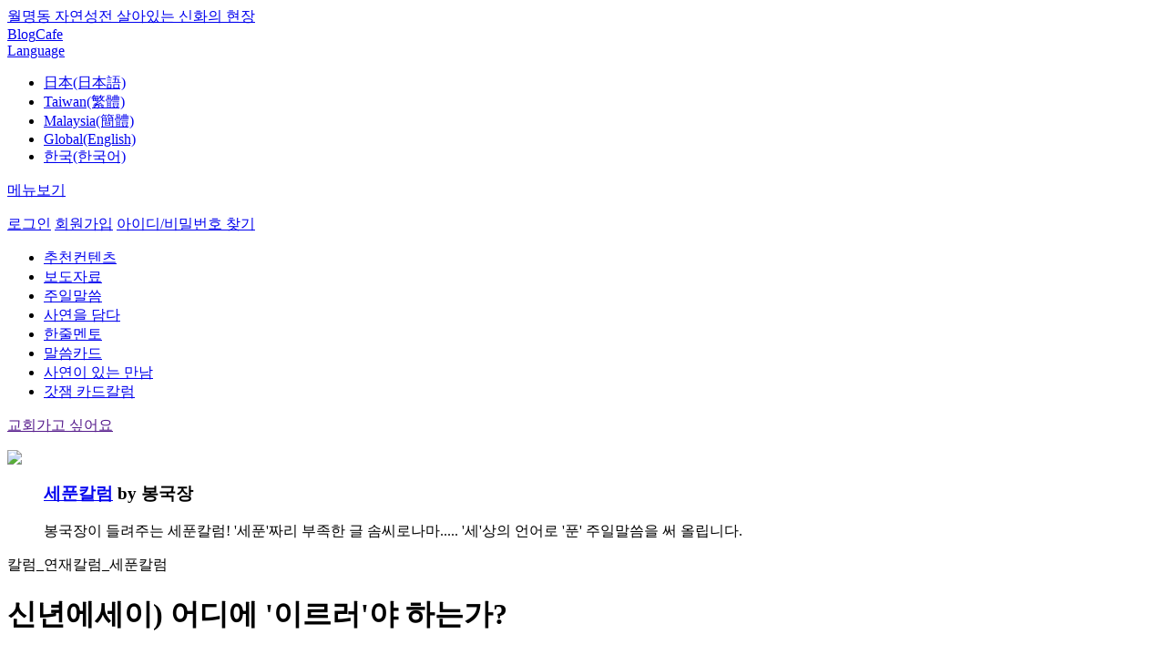

--- FILE ---
content_type: text/html; charset=utf-8
request_url: http://www.god21.net/Square/LearningCenter/threespoons/View/58877
body_size: 17071
content:

<!DOCTYPE html PUBLIC "-//W3C//DTD XHTML 1.0 Transitional//EN" "http://www.w3.org/TR/xhtml1/DTD/xhtml1-transitional.dtd">
<html>
<head>
    <meta name="viewport" content="width=device-width, initial-scale=1" />
    <meta http-equiv="Content-Type" content="text/html; charset=utf-8" />
    <meta http-equiv="X-UA-Compatible" content="IE=Edge" />
    <meta http-equiv="Content-Security-Policy" content="upgrade-insecure-requests" />
    <meta property="fb:app_id" content="193253364044008" />
    <meta name="google-site-verification" content="v_tRoF-nAQX67neYoa4Sd44ZVx-2sPXuKsA84DginGA" />
    <meta name="description" content="jms, 정명석, 만남과 대화, 월명동, 자연성전, 성자 사랑의 집, 기독교복음선교회, 하나님, 한줄멘토, 1분묵상,꽃축제, 돌축제" />
    <meta name="keywords" content="jms, 정명석, 만남과 대화, 월명동, 자연성전, 성자 사랑의 집, 기독교복음선교회, 하나님, 한줄멘토, 1분묵상,꽃축제, 돌축제" />
    <meta id="meta_og_title" property="og:title" content="신년에세이) 어디에 &#39;이르러&#39;야 하는가?  - 만남과대화, 정명석 목사, jms, 월명동, 기독교복음선교회" />
    <meta id="meta_og_type" property="og:type" content="website" />
    <meta id="meta_og_site_name" property="og:site_name" content="신년에세이) 어디에 &#39;이르러&#39;야 하는가?  - 만남과대화, 정명석 목사, jms, 월명동, 기독교복음선교회" />
    <meta id="meta_og_url" property="og:url" content="http://www.god21.net/Square/LearningCenter/threespoons/View/58877" />
        <meta id="meta_og_image" property="og:image" content="//image1.god21.net/idata/d1/2023/3/16/0000086636_31a6b5568bbb9c350c1b296d9086acf0s.jpg" />
        <meta id="meta_og_description" property="og:description" content="\u0026#39;영웅\u0026#39;(2022 감독 윤제균)은 저의 \u0026lsquo;인생 영화 리스트\u0026rsquo;에 새로 추가되었습니다.마지막 장면에서는 화면을 뚫고 나온 안중근 의사(배우 정성화 분)를 직접 그 얼굴을 마주한듯 소름이 돋기까지 했는데 그 \u0026#39;충격\u0026#39;은 꽤 오래도록 기억될 것입니다.거사(擧事)를 앞두고 그는 아예 고향으로 살아서는 돌아가지 않을 것임을 너무나도 분명하게 했습니다. 그에게 있어 \u0026lsquo;하얼빈\u0026rsquo;은 그가 반드시 \u0026lsquo;이르러\u0026rsquo;야 하는 절체절명(絕體絕命)의 배수진(背水陣), \u0026lsquo;땅의 맨 끝\u0026rsquo;이었을 것입니다.\u0026lsquo;이름\u0026rsquo;(到達)에 관련되어 필자가 가장 빨리 떠 올릴 수 있는 성구(聖句)는 \u0026ldquo;땅 끝까지 \u0026lsquo;이르러\u0026rsquo; 내 증인이 되리라\u0026rdquo;는 말씀입니다.이 말씀을 성실하게 지켜 낸 인물 중 하나로서 실제 안중근 의사의 세례명이기도 했던 예수님의 제자 \u0026lsquo;도마\u0026... - 만남과대화, 정명석 목사, jms, 월명동, 기독교복음선교회" />
    <title> 신년에세이) 어디에 &#39;이르러&#39;야 하는가?  - 만남과대화, 정명석 목사, jms, 월명동, 기독교복음선교회</title>
    <link rel="stylesheet" href="/Content/assets/jquery-ui-1.12.1/jquery-ui.min.css" />
    <link rel="stylesheet" href="/Content/assets/css/jquery.mobile-1.4.5.css" />
    <link rel="stylesheet" href="/Content/assets/css/base.css?_=639056317865949689" />
    <link rel="stylesheet" href="/Content/assets/css/common.css?_=639056317865949689" />
    <link rel="stylesheet" href="/Content/assets/css/style.css?_=639056317865949689" />
    <link rel="stylesheet" href="/Content/assets/css/zoom.css?_=639056317865949689" />
    
    <link rel="stylesheet" href="/Content/assets/css/jquery.bxslider.css" />

    <!--[if IE]><script src="http://html5shiv.googlecode.com/svn/trunk/html5.js"></script><![endif]-->
    <script type="text/javascript" src="/Content/assets/js/jquery-1.11.1.js"></script>
    <script type="text/javascript">
        $(document).on("mobileinit", function () {
            $.mobile.ajaxLinksEnabled = false;
            $.mobile.ajaxFormsEnabled = false;
            $.mobile.ajaxEnabled = false;
            $.mobile.keepNative = 'input';
            $.mobile.ignoreContentEnabled = true;
        });
    </script>
    <script type="text/javascript" src="/Content/assets/js/DEVICE.js?_=639056317865949689"></script>
    <script type="text/javascript" src="/Content/assets/js/jquery.mobile-1.4.5.min.js"></script>
    <script type="text/javascript" src="/Content/assets/js/jquery.bpopup.min.js"></script>
    <script type="text/javascript" src="/Content/assets/js/placeholders.js"></script>
    <script type="text/javascript" src="/Content/assets/js/design.js?_=639056317865949689"></script>
    <script type="text/javascript" src="/Content/assets/js/common.js?_=639056317865949689"></script>
    <script type="text/javascript" src="/Content/assets/js/member.js?_=639056317865949689"></script>
    <script type="text/javascript" src="/Content/assets/js/search.js?_=639056317865949689"></script>
    <script type="text/javascript" src="/Content/assets/js/zoom.js?_=639056317865949689"></script>
    <script type="text/javascript" src="/Content/assets/jquery-ui-1.12.1/jquery-ui.min.js"></script>
    
    <script type="text/javascript" src="/Content/assets/jwplayer/jwplayer.js"></script>
    <script>jwplayer.key = "LDASdUftEC4UlJlFYqZ+OrcGw3jWKY0/T9iieA==";</script>
    <script type="text/javascript" src="/Content/assets/js/clipboard.min.js"></script>
    <script type="text/javascript" src="/Content/assets/js/comment.js?_=639056317865949689"></script>
    <script type="text/javascript" src="/Content/assets/js/jssor.slider.min.js"></script>
    <script type="text/javascript" src="/Content/assets/js/jquery.bxslider.min.js"></script>
    <script type="text/javascript" src="/Content/assets/js/sns.js?_=639056317865949689"></script>
    <script type="text/javascript">
        $(function () {
            var sns = new SNS();
            sns.setParam('url', 'http://www.god21.net/Square/LearningCenter/threespoons/View/58877');
            sns.setParam('image', '//image1.god21.net/idata/d1/2023/3/16/0000086636_31a6b5568bbb9c350c1b296d9086acf0s.jpg');
            sns.setParam('title', ' 신년에세이) 어디에 &#39;이르러&#39;야 하는가?  - 만남과대화, 정명석 목사, jms, 월명동, 기독교복음선교회');
            sns.setParam('summary', "\u0026#39;영웅\u0026#39;(2022 감독 윤제균)은 저의 \u0026lsquo;인생 영화 리스트\u0026rsquo;에 새로 추가되었습니다.마지막 장면에서는 화면을 뚫고 나온 안중근 의사(배우 정성화 분)를 직접 그 얼굴을 마주한듯 소름이 돋기까지 했는데 그 \u0026#39;충격\u0026#39;은 꽤 오래도록 기억될 것입니다.거사(擧事)를 앞두고 그는 아예 고향으로 살아서는 돌아가지 않을 것임을 너무나도 분명하게 했습니다. 그에게 있어 \u0026lsquo;하얼빈\u0026rsquo;은 그가 반드시 \u0026lsquo;이르러\u0026rsquo;야 하는 절체절명(絕體絕命)의 배수진(背水陣), \u0026lsquo;땅의 맨 끝\u0026rsquo;이었을 것입니다.\u0026lsquo;이름\u0026rsquo;(到達)에 관련되어 필자가 가장 빨리 떠 올릴 수 있는 성구(聖句)는 \u0026ldquo;땅 끝까지 \u0026lsquo;이르러\u0026rsquo; 내 증인이 되리라\u0026rdquo;는 말씀입니다.이 말씀을 성실하게 지켜 낸 인물 중 하나로서 실제 안중근 의사의 세례명이기도 했던 예수님의 제자 \u0026lsquo;도마\u0026...");
            sns.init();

            //$common.setMeta(" 신년에세이) 어디에 &#39;이르러&#39;야 하는가?  - 만남과대화, 정명석 목사, jms, 월명동, 기독교복음선교회", "//image1.god21.net/idata/d1/2023/3/16/0000086636_31a6b5568bbb9c350c1b296d9086acf0s.jpg", "http://www.god21.net/Square/LearningCenter/threespoons/View/58877", "\u0026#39;영웅\u0026#39;(2022 감독 윤제균)은 저의 \u0026lsquo;인생 영화 리스트\u0026rsquo;에 새로 추가되었습니다.마지막 장면에서는 화면을 뚫고 나온 안중근 의사(배우 정성화 분)를 직접 그 얼굴을 마주한듯 소름이 돋기까지 했는데 그 \u0026#39;충격\u0026#39;은 꽤 오래도록 기억될 것입니다.거사(擧事)를 앞두고 그는 아예 고향으로 살아서는 돌아가지 않을 것임을 너무나도 분명하게 했습니다. 그에게 있어 \u0026lsquo;하얼빈\u0026rsquo;은 그가 반드시 \u0026lsquo;이르러\u0026rsquo;야 하는 절체절명(絕體絕命)의 배수진(背水陣), \u0026lsquo;땅의 맨 끝\u0026rsquo;이었을 것입니다.\u0026lsquo;이름\u0026rsquo;(到達)에 관련되어 필자가 가장 빨리 떠 올릴 수 있는 성구(聖句)는 \u0026ldquo;땅 끝까지 \u0026lsquo;이르러\u0026rsquo; 내 증인이 되리라\u0026rdquo;는 말씀입니다.이 말씀을 성실하게 지켜 낸 인물 중 하나로서 실제 안중근 의사의 세례명이기도 했던 예수님의 제자 \u0026lsquo;도마\u0026...");
        });
    </script>

    <script type="text/javascript">
        var controller = "learningcenter";
        var action = "view";
        var category = "threespoons";
        var UserLanguageCode = "ko";
        var userLanguage = "ko";
        var pcode = "";

        $(function () {
            var menuOffset = $('.header_top_line').outerHeight() + $('.move_header').outerHeight();

            $(window).scroll(function () {
                if ($(window).scrollTop() >= menuOffset) {
                    $('.move_header').addClass('fixed-header');
                    //$('.header_menu_wrap').fadeOut(500);
                    $('.header_menu_wrap').css('margin-top', menuOffset);
                } else {
                    $('.move_header').removeClass('fixed-header');
                    //$('.header_menu_wrap').fadeIn(500);
                    $('.header_menu_wrap').css('margin-top', 0);
                }
            });

            $('#article-content').find('img').each(function () {
                $(this).addClass("img img-responsive img-thumbnail center-block").attr("data-action", "zoom");
            });

            $common.setLanguageMenuSelect("ko");
            
    var options = {
    $FillMode: 1,
    $DragOrientation: 1,                                //[Optional] Orientation to drag slide, 0 no drag, 1 horizental, 2 vertical, 3 either, default value is 1 (Note that the $DragOrientation should be the same as $PlayOrientation when $Cols is greater than 1, or parking position is not 0)
    $BulletNavigatorOptions: {                          //[Optional] Options to specify and enable navigator or not
    $Class: $JssorBulletNavigator$,                 //[Required] Class to create navigator instance
    $ChanceToShow: 2,                               //[Required] 0 Never, 1 Mouse Over, 2 Always
    $ActionMode: 1,                                 //[Optional] 0 None, 1 act by click, 2 act by mouse hover, 3 both, default value is 1
    $Steps: 1,                                      //[Optional] Steps to go for each navigation request, default value is 1
    $Rows: 1,                                       //[Optional] Specify lanes to arrange items, default value is 1
    $SpacingX: 0,                                   //[Optional] Horizontal space between each item in pixel, default value is 0
    $SpacingY: 10,                                  //[Optional] Vertical space between each item in pixel, default value is 0
    $Orientation: 1                                 //[Optional] The orientation of the navigator, 1 horizontal, 2 vertical, default value is 1
    },
    $ArrowNavigatorOptions: {
    $Class: $JssorArrowNavigator$
    }
    };


    var jssor_slider1 = new $JssorSlider$("slider1_container", options);

    function ScaleSlider() {
    var parentWidth = jssor_slider1.$Elmt.parentNode.clientWidth;
    if (parentWidth)
    jssor_slider1.$ScaleWidth(Math.min(parentWidth, 990));
    else
    window.setTimeout(ScaleSlider, 30);
    };

    function ScaleSliderDevices() {
    var bodyWidth = DEVICE.Screen.width();
    if (DEVICE.Screen.osDimVariation()) {
    bodyWidth = DEVICE.Screen.width() + osWidthOffset();
    }
    jssor_slider1.$ScaleWidth(Math.min(bodyWidth, 990));
    };

    ScaleSlider();
    /*
    //remove this you need to resize at device roatation
    if (!navigator.userAgent.match(/(iPhone|iPod|iPad|BlackBerry|IEMobile)/)) {
    $(window).bind('resize', ScaleSlider);
    }
    if (DEVICE.mobile())
    {
    $(window).bind('resize', ScaleSliderDevices);
    }
    */
    $Jssor$.$AddEvent(window, "load", ScaleSlider);
    $Jssor$.$AddEvent(window, "resize", ScaleSlider);
    $Jssor$.$AddEvent(window, "orientationchange", ScaleSlider);

        });


    </script>

    <style type="text/css">
        .fixed-header {
            position: fixed;
            top: 0;
            left: 0;
            right: 0;
            margin: 0 auto;
            width: 100%;
            border-bottom: 1px solid #e5e5e5;
            z-index: 1000000;
        }

        .header_center {
            background-color: #fff;
        }
    </style>
</head>
<body>
    <div class="wrap">
        <div class="header_wrap">
            <div class="header_top_wrap">
                <div class="header_top">
                    <div class="box_in">
                        <div class="fl">
                            <a href="http://wmd.god21.net/" target="_blank" class="no_padding"><i class="star"></i>월명동 자연성전 살아있는 신화의 현장</a>
                        </div>
                        <div class="fr">
                            <a href="http://blog.god21.net/" target="_blank">Blog</a><i class="bar"></i><a href="http://cafe.god21.net/" target="_blank">Cafe</a>
                            <div class="select_box country">
                                <a href="#;"><span class="select_box_text">Language</span></a>
                                <ul class="language_box">
                                    <li values="ja" class="option">
                                        <a href="http://account.god21.net/Language/Set?url=http%3A%2F%2Fwww.god21.net%2FSquare%2FLearningCenter%2Fthreespoons%2FView%2F58877&lang=ja">日本(日本語)</a></livalues="1">
                                    </li>
                                    <li values="zh-cht" class="option"><a href="https://god21.tw" target="_blank">Taiwan(繁體)</a></li>
                                    <li values="zh-chs" class="option"><a href="https://god21.my/#主日" target="_blank">Malaysia(簡體)</a></li>
                                    <li values="en" class="option"><a href="https://goodwordsgoodworld.com" target="_blank">Global(English)</a></li>
                                    <li values="ko" class="option"><a href="http://account.god21.net/Language/Set?url=http%3A%2F%2Fwww.god21.net%2FSquare%2FLearningCenter%2Fthreespoons%2FView%2F58877&lang=ko">한국(한국어)</a></li>
                                </ul>
                            </div>
                        </div>
                    </div>
                </div>
            </div>
            <div class="move_header">
                <div class="header_top_line"></div>
                <div class="header_center">
                    <div class="box_in">
                        <p class="fl"><a href="javascript: void(0);" class="btn_menu">메뉴보기</a></p>

                        <!--메뉴 -->
                        <div class="menu_popup popup" style="display:none">
                            <div class="menu_list">
                                <ul>


                                        <li class="mn01 on"><a href="/AboutJms/Jms/Main/List">정명석 목사</a></li>
                                        <li class="mn02"><a href="/Godworld/Sermon/Main/List">말씀</a></li>
                                            <li class="mn03"><a href="/Godworld/HeavenAndMe/Main/List">영상</a></li>
                                        <li class="mn04"><a href="/Square/Testimonies/Main/List">간증</a></li>
                                        <li class="mn05"><a href="/Square/News/Main/List">뉴스</a></li>
                                            <li class="mn06"><a href="/Square/Literature/Main/List">글동네</a></li>
                                        <li class="mn07"><a href="/Square/LearningCenter/Main/Cover">칼럼</a></li>
                                        <li class="mn08"><a href="/Square/Cartoon/Main/Cover">카툰&amp;포토</a></li>



                                </ul>
                            </div><div class="menu_sub_list">
                                <div class="mn01 on">
                                    <p class="menu_p"><a href="/AboutJms/Jms/Main/List">정명석 목사</a></p>
                                    <ul>
                                        <li><a href="/AboutJms/Jms/Mov/List">정명석 목사</a></li>
                                        <li><a href="/AboutJms/Jms/Book/List">저서</a></li>
                                        <li><a href="/AboutJms/Jms/History/List">나만이 걸어온 길</a></li>
                                        <li><a href="/Godworld/InspirationPoem/Main/List">영감의 시</a></li>
                                    </ul>
                                </div>
                                <div class="mn02">
                                    <p class="menu_p"><a href="/Godworld/Sermon/Main/List">말씀</a></p>
                                    <ul>

                                            <li><a href="/Godworld/Sermon/Summary/List">설교말씀</a></li>
                                        <li><a href="/Godworld/HeavenAndMe/1LineMentor/List">한줄 멘토</a></li>
                                            <li><a href="/Godworld/Sermon/Word/List">말씀카드</a></li>
                                                                            </ul>
                                </div>

                                    <div class="mn03">
                                        <p class="menu_p"><a href="/Godworld/HeavenAndMe/Main/List">영상</a></p>
                                        <ul>
                                            <li><a href="/Godworld/HeavenAndMe/1MinuteQT/List">1분 묵상</a></li>
                                            <li><a href="/Godworld/HeavenAndMe/TreasureOfSpriit/List">영혼의 보화</a></li>
                                        </ul>
                                    </div>

                                <div class="mn04">
                                    <p class="menu_p"><a href="/Square/Testimonies/Main/List">간증</a></p>
                                    <ul>

                                        <li><a href="/Square/Testimonies/Mov/List">사연을 담다</a></li>
                                            <li><a href="/Square/Testimonies/Special/List">특집간증</a></li>
                                                                            </ul>
                                </div>
                                <div class="mn05">
                                    <p class="menu_p"><a href="/Square/News/Main/List">뉴스</a></p>
                                    <ul>
                                        <li><a href="/Square/News/Center/List">보도자료</a></li>
                                        <li><a href="/Square/News/Wmd/List">월명동 소식</a></li>
                                        <li><a href="/Square/News/Country/List">국내외소식</a></li>
                                    </ul>
                                </div>

                                    <div class="mn06">
                                        <p class="menu_p"><a href="/Square/Literature/Main/List">글동네</a></p>
                                    </div>
                                <div class="mn07">
                                    <p class="menu_p"><a href="/Square/LearningCenter/Main/Cover">칼럼</a></p>
                                    <ul>
                                        <li><a href="/Square/LearningCenter/SC/Cover">연재칼럼</a></li>
                                            <li><a href="/Square/LearningCenter/EC/Cover">완결칼럼</a></li>
                                    </ul>
                                </div>
                                <div class="mn08">
                                    <p class="menu_p"><a href="/Square/Cartoon/Main/Cover">카툰&amp;포토</a></p>
                                    <ul>
                                        <li><a href="/Square/Cartoon/WC/Cover">연재카툰</a></li>
                                            <li><a href="/Square/Cartoon/EC/Cover">완결 카툰</a></li>
                                            <li><a href="/Square/Cartoon/SC/List">나도 만화작가</a></li>
                                            <li><a href="/Square/Photo/Mnc/List">포토 갤러리</a></li>
                                        <li><a href="/Square/Wallpaper/All/List">Wallpaper</a></li>
                                    </ul>
                                </div>
                            </div>
                            <!--div class="bd0 pd0">
                                <p><a href="#" class="btn_03 pd0 close_menu_popup">메뉴보기 닫기</a></p>
                            </!div>
                            <!--span class="popup_on"></!--span-->
                        </div>
                        <!--메뉴 end -->

                        <a href="/" class="logo"></a>

                            <!--로그인 전-->
                            <p class="fr before_login">
                                <a href="#" class="btn_login"><span class="notice login">로그인</span></a>
                                <a href="http://account.god21.net/Join" class="btn_join"><span class="notice join">회원가입</span></a>
                                <a href="http://account.god21.net/ProfileG/FindUserPassword" class="btn_find_idpw"><span class="notice find_idpw">아이디/비밀번호 찾기</span></a>
                            </p>
                            <!--로그인 팝업-->
                            <div class="login_popup popup" style="display:none">
                                <form id="FrmLogin" name="FrmLogin" action="http://account.god21.net/Auth/Login" method="post">
                                    <input type="hidden" id="RequestUrl" name="RequestUrl" value="http://www.god21.net/Square/LearningCenter/threespoons/View/58877" />
                                    <input type="hidden" id="MncSKeyIv" name="MncSKeyIv" value="" />
                                    <input type="hidden" id="MncCAuthKey" name="MncCAuthKey" value="" />
                                    <input type="hidden" id="MncCKeyIv" name="MncCKeyIv" value="" />
                                    <input type="hidden" id="GetTicket" name="GetTicket" value="/Square/LearningCenter/threespoons/GetTicket" />
                                    <input class="login_text" type="text" id="userIddumy" name="userIddumy" style="display:none;" value="" />
                                    <input class="login_text" type="text" id="userPwdumy" name="userPwdumy" style="display:none;" value="" />
                                    <div class="fl">
                                        <input type="text" id="userId" name="userId" placeholder="아이디" data-role="none" />
                                        <input type="password" id="userPw" name="userPw" placeholder="비밀번호" data-role="none" />
                                    </div>
                                    <div class="fr">
                                        <a href="#" id="LoginBtn">로그인</a>
                                    </div>
                                    <span class="popup_on"></span>
                                </form>
                            </div>
                    </div>
                </div>
            </div>
            <div class="header_menu_wrap">
                <div class="menu">
                    <div class="box_in">
                        <ul>
                            <li><a href="#" class="on">추천컨텐츠</a></li>
                            <li><a href="/Square/News/Center/List">보도자료</a></li>
                                <li><a href="/Godworld/Sermon/Summary/List">주일말씀</a></li>

                            <li><a href="/Square/Testimonies/Mov/List">사연을 담다</a></li>
                            <li><a href="/Godworld/HeavenAndMe/1LineMentor/List">한줄멘토</a></li>
                            <li><a href="/Godworld/Sermon/Word/List">말씀카드</a></li>
                            <li><a href="/Square/LearningCenter/letter/List">사연이 있는 만남</a></li>
                            <li><a href="/Square/LearningCenter/godgam/List">갓잼 카드칼럼</a></li>


                            <!--li><a href="/Square/Literature/Main/List">글동네</a></li>
                            <li><a href="/Square/Cartoon/Main/Cover">카툰으로 보는 잠언</a></li>
                            <li><a href="/Square/News/Wmd/List">월명동뉴스</a></li-->
                        </ul>
                        <a href="" id="btn_go_church" class="blue">교회가고 싶어요</a>
                    </div>
                </div>
            </div>
        </div>

        
        <div class="con_wrap sub_list">
            



<div class="detail_tit_01 wid">
    <div class="box_in">
        <dl>
            <dt><a href="/Square/LearningCenter/threespoons/List" class="ui-link"><img src="http://cfile.god21.net/images/2014/3/5/0000000871_e8b1cbd05f6e6a358a81dee52493dd06o.png"></a></dt>
            <dd>
                <h3><a href="/Square/LearningCenter/threespoons/List" class="ui-link">세푼칼럼</a> <span class="by_name">by 봉국장</span></h3>
                <p class="con">
                    봉국장이 들려주는 세푼칼럼! &#39;세푼&#39;짜리 부족한 글 솜씨로나마..... &#39;세&#39;상의 언어로 &#39;푼&#39; 주일말씀을 써 올립니다.
                </p>
            </dd>
        </dl>
    </div>
</div>

<div class="line_border"></div>
<p class="m_line_border"></p>
<div class="detail_wrap wid">
    <div class="title">
        <p class="tit01">칼럼_연재칼럼_세푼칼럼</p>
        <div class="tit02 pdt_20">
            <h1 class="fl">신년에세이) 어디에 &#39;이르러&#39;야 하는가? </h1>
            <p class="fr"> <a href="/Square/LearningCenter/threespoons/View/58662" class="btn_before ui-link"></a> <a href="/Square/LearningCenter/threespoons/List" class="btn_list ui-link"></a> <a href="/Square/LearningCenter/threespoons/View/59010" class="btn_after ui-link"></a> </p>
        </div>
    </div>
    <div class="con">
        <div class="detail_con01">
            <div class="fl">
                <p>
                    <p style="line-height: 1.6;"><span style="font-size: 15px;">&#39;영웅&#39;(2022 감독 윤제균)은 저의 &lsquo;인생 영화 리스트&rsquo;에 새로 추가되었습니다.</span></p><p style="line-height: 1.6;"><br></p><p style="line-height: 1.6;"><span style="font-size: 15px;">마지막 장면에서는 화면을 뚫고 나온 안중근 의사(배우 정성화 분)를 직접 그 얼굴을 마주한듯 소름이 돋기까지 했는데 그 &#39;충격&#39;은 꽤 오래도록 기억될 것입니다.</span></p><p style="line-height: 1.6;"><span style="font-size: 15px;">거사(擧事)를 앞두고 그는 아예 고향으로 살아서는 돌아가지 않을 것임을 너무나도 분명하게 했습니다. </span></p><p style="line-height: 1.6;"><span style="font-size: 15px;">그에게 있어 &lsquo;하얼빈&rsquo;은 그가 반드시 &lsquo;<strong>이르러</strong>&rsquo;야 하는 절체절명(絕體絕命)의 배수진(背水陣), &lsquo;땅의 맨 끝&rsquo;이었을 것입니다.</span></p><p style="line-height: 1.6;"><br></p><p style="line-height: 1.6;"><span style="font-size: 15px;">&lsquo;이름&rsquo;(到達)에 관련되어 필자가 가장 빨리 떠 올릴 수 있는 성구(聖句)는 &ldquo;땅 끝까지 &lsquo;<strong>이르러</strong>&rsquo; 내 증인이 되리라&rdquo;는 말씀입니다.</span></p><p style="line-height: 1.6;"><br></p><p style="line-height: 1.6;"><span style="font-size: 15px;">이 말씀을 성실하게 지켜 낸 인물 중 하나로서 실제 안중근 의사의 세례명이기도 했던 예수님의 제자 &lsquo;도마&rsquo;를 꼽을 수 있습니다.</span></p><p style="line-height: 1.6;"><span style="font-size: 15px;">우리 모두에게 그는 의심이 많았던 제자로 인식되고 있는데 실제 자기 스스로도 예수님의 부활을 &lsquo;의심했었다&rsquo;는 자책으로 12제자 중 가장 먼 곳(땅 끝)까지 선교를 떠났던 인물입니다. </span><span style="font-size: 15px;">당시로서는 &lsquo;땅 끝&rsquo;이었던 인도가 바로 그곳입니다.</span></p><p style="line-height: 1.6;"><br></p><p style="line-height: 1.6;"><span style="font-size: 15px;">현재까지 밝혀진 바로 예수님의 제자 중 자신의 무덤위에 교회가 세워진 이는 세명이라고 하는데 </span></p><p style="line-height: 1.6;"><span style="font-size: 15px;">이탈리아 로마의 성베드로 성당(베드로), 스페인 산티아고 대성당(야고보), 그리고 바로 인도 첸나이의 도마 대성당(도마)입니다.</span></p><p style="line-height: 1.6;"><br></p><p style="line-height: 1.6;"><span style="font-size: 15px;">공인이 된 사실은 아니지만 일부 학자들 사이에서 도마가 인도를 넘어 우리나라, 한반도에까지 이르러 선교를 했다는 설까지도 있습니다.</span></p><p style="line-height: 1.6;"><span style="font-size: 15px;">한반도 선교의 사실까지는 확인이 되지 않는다 하더라도 정말 &lsquo;땅 끝&rsquo;까지 이르러 주의 증인이 되고자 했던 도마의 열정이 얼마나 대단했는지는 가히 짐작이 갑니다.</span></p><p style="line-height: 1.6;"><br></p><p style="line-height: 1.6;"><span style="font-size: 15px;">도마 안중근 의사에는 &lsquo;하얼빈&rsquo;이,</span></p><p style="line-height: 1.6;"><span style="font-size: 15px;">사도 도마에게 있어서는 &lsquo;인도&rsquo;가</span></p><p style="line-height: 1.6;"><span style="font-size: 15px;">&nbsp;하늘의 명에 따라 반드시 &lsquo;<strong>이르러</strong>&rsquo;야 했던 &lsquo;땅 끝&rsquo; 이었습니다.</span></p><p style="line-height: 1.6;"><br></p><p style="line-height: 1.6;"><span style="font-size: 15px;">만약 지금도 하나님께서 땅 끝까지 이르러 증인이 되라 하신다면 우리의 &lsquo;땅 끝&rsquo;은 어디가 되어야 할까요?</span></p><p style="line-height: 1.6;"><br></p><p style="line-height: 1.6;"><span style="font-size: 15px;">둥근 지구촌, 글로벌 시대가 된 이 때 물리적 &#39;땅 끝&#39;이란 존재 하지 않습니다.</span></p><p style="line-height: 1.6;"><span style="font-size: 15px;">굳이 &lsquo;땅 끝&rsquo;을 규정하자면 &lsquo;인터넷&rsquo;이 그것에 가장 가까울 것이라는 사견입니다.</span></p><p style="line-height: 1.6;"><span style="font-size: 15px;">필자가 인터넷 선교에 오랜 기간 관심을 두고 있는 이유입니다.</span></p><p style="line-height: 1.6;"><br></p><p style="line-height: 1.6;"><span style="font-size: 15px;">&lsquo;호카&rsquo; 곶 (Cape Roca)</span></p><p style="line-height: 1.6;"><span style="font-size: 15px;">유라시아 대륙의 &lsquo;땅 끝&rsquo;으로 일전에 소개해 드렸던 이 곳 기념탑에 새겨져 있다는 글귀.</span></p><p style="line-height: 1.6;"><br></p><p style="line-height: 1.6;"><span style="font-size: 15px;">&ldquo;여기, 땅이 끝나고 바다가 시작된다.&rdquo;</span></p><p style="line-height: 1.6;"><br></p><p style="line-height: 1.6;"><span style="font-size: 15px;">&lsquo;땅 끝&rsquo;은 &lsquo;바다의 시작&rsquo;, &lsquo;새로운 세상, 새로운 차원&rsquo;으로의 출발점이 됨을 웅변하는 글입니다.</span></p><p style="line-height: 1.6;"><span style="font-size: 15px;">바로 우리가 &lsquo;<strong>이르러</strong>&rsquo;야 할 그 곳.</span><span style="font-size: 15px;">(&lsquo;인터넷&rsquo;을 곧잘 &lsquo;바다&rsquo;에 비유하는 것도 꽤 의미 있어 보입니다) </span></p><p style="line-height: 1.6;"><span style="font-size: 15px;">그곳은 기존의 &#39;끝&#39;임과 동시에 새로운 &#39;시작&#39;이 되는 곳입니다.</span></p><p style="line-height: 1.6;"><br></p><p style="line-height: 1.6;"><span style="font-size: 15px;">2023년, &lsquo;<strong>이르며 선교</strong>&rsquo;해야 하는 이 해는&hellip;</span></p><p style="line-height: 1.6;"><span style="font-size: 15px;">비로소 &lsquo;땅 끝&rsquo;까지 &lsquo;<strong>이르러</strong>&rsquo; 새롭고 장엄한 &lsquo;대 항해시대&rsquo;의 서막을 열어야 하는 위대한 때임이 분명합니다.</span></p><p><br></p><p><br></p><p><br></p><p><br></p>
                </p>
            </div>
            <div class="fr">
                <dl>
                    <dt>조회수</dt>
                    <dd>4,666</dd>
                </dl>
                <dl>
                    <dt>좋아요</dt>
                    <dd>9</dd>
                </dl>
                <dl>
                    <dt>댓글</dt>
                    <dd>2</dd>
                </dl>
                <dl>
                    <dt>날짜</dt>
                    <dd>2023-01-16</dd>
                </dl>
            </div>
        </div>

        <div class="detail_con03">
    <input type="hidden" id="isLike" value="false" />
    <a href="#" id="btn_good" cgoodurl="/Square/LearningCenter/threespoons/Good/58877" class="btn_good"></a>
    <a href="#" id="btn_share" class="btn_share"></a>
    <a href="#" id="btn_link" class="btn_link"><span style="display:none">링크가 복사되었습니다.</span></a>
    <p class="share" style="display:none">
        <a href="#" id="facebook" class="face"></a>
        <a href="#" id="twitter" class="twt"></a>
        <a href="#" id="google" class="google"></a>
        <a href="#" id="pinterest" class="pinterest"></a>
        <a href="#" id="blog" class="blog"></a>
    </p>
</div>
    </div>
    <div class="detail_btn">
        <a href="/Square/LearningCenter/threespoons/Translate/58877" class="btn_01 ui-link">번역</a> <a href="/Square/LearningCenter/threespoons/Edit/58877" class="btn_01 ui-link">수정</a> <a href="/Square/LearningCenter/threespoons/Delete/58877" class="btn_01 ui-link">삭제</a>     </div>

    

<form id="commentForm" name="commentForm" method="post" action="" clisturl="/Comment/List" cwriteurl="/Comment/Write" cediturl="/Comment/Edit" creplyurl="/Comment/Reply" cgetcommenturl="/Comment/GetComment" ctransurl="/Comment/Translate" ctrviewurl="/Comment/TranslationView" cdeleteurl="/Comment/Delete" cvoteurl="/Comment/Vote" creporturl="/Comment/Report" docIdx="58877">
    <input type="text" id="BoardId" name="BoardId" />
    <input type="text" id="Action" name="Action" />
    <input type="text" id="DocIdx" name="DocIdx" />
    <input type="text" id="ParentIdx" name="ParentIdx" />
    <input type="text" id="Idx" name="Idx" />
    <input type="text" id="LanguageCode" name="LanguageCode" />
    <input type="text" id="Body" name="Body" />
</form>

<div id="commentTemplate" style="display:none;">
    <li style="{Style}" class="cItem cItemReply"  tag="{Idx}" langCode="{LanguageCode}" >
        <a href="#">
            <img src="{MemberImage}" class="fl" />
            <p class="fl">
                <span class="user_name">{WriterName}</span>
                {Body}
                <span class="date">{Date}</span>
            </p>
        </a>
        <p class="icon fr">{CommentBtn}<span class="reply btn_reply">{CommentCount}</span><span class="heart #{VoteBtn}">{GoodCount}</span></p>
    </li>
</div>

<div id="commentWriteTemplate" style="display:none;">
    <div class="insert_reply">
        <i class="icon_reply"></i> <i class="icon_reply_bar"></i> <textarea rows="3" id="commentWriteFormBody" targetName='StrCount' placeholder="주제와 무관한 댓글, 다른 사람의 권리를 침해하거나 명예를 훼손한 댓글, 악플은 삭제 될 수 있습니다."></textarea>
        <input id="commentIdx" value="" type="hidden">
        <input id="languageCodeSelects" value="" type="hidden">
        <p class="fr a_tr"> (<span id="StrCount">0</span>/250) <a href="javascript: void(0);" id="btn_comment" class="btn_01 narrow">등록</a> <a href="javascript: void(0);" id="btn_comment_cancel" class="btn_02 fr narrow">취소</a></p>
    </div>
</div>

<div class="detail_reply">
    <div id="commentWriteForm"></div>

    <ul class="list" id="CommentList">
        
    </ul>

    <div class="btn a_tc" id="moreBtnWrapper">
        
    </div>
</div>


</div>

<div class="line_border"></div>
<div class="m_line_border"></div>

<div class="wid colm detail_bot">
    <div class="box_in no_margin">
        <h4 class="a_tc">세푼칼럼 시리즈<a href="/Square/LearningCenter/threespoons/List" class="btn_list_02 fr ui-link"></a></h4>
        <ul class="bxslider2" id="slide_wrap">

                <li>
                    <div class="mb">
                        <div class="mb_fl">
                            <p class="img"><a href="/Square/LearningCenter/threespoons/View/65323" class="ui-link"><img src="//image1.god21.net/idata/d1/2025/12/30/0000093378_1d2a48c55f6f10010887cc7d849469a1s.jpg"></a></p>
                        </div>
                        <div class="mb_fr">
                            <p class="tit"><a href="/Square/LearningCenter/threespoons/View/65323" class="ui-link">뛰는 2026년, 어떻게 뛸 것인가?</a></p>
                            <p class="con">
                                <a href="#;" class="ui-link">1960년 늦가을, 미국의 소설가 펄 벅(Pearl Buck, 1892~1973)은 ...</a>
                            </p>
                            <p class="icon"><span class="main_view">601</span><span class="reply">1</span><span class="heart">1</span></p>
                        </div>
                    </div>
                </li>
                <li>
                    <div class="mb">
                        <div class="mb_fl">
                            <p class="img"><a href="/Square/LearningCenter/threespoons/View/65210" class="ui-link"><img src="//image1.god21.net/idata/d1/2025/8/16/0000093126_c236337b043acf93c7df397fdb9082b3s.jpg"></a></p>
                        </div>
                        <div class="mb_fr">
                            <p class="tit"><a href="/Square/LearningCenter/threespoons/View/65210" class="ui-link">벗어나기, 거듭나기, 설명 잘 하기</a></p>
                            <p class="con">
                                <a href="#;" class="ui-link">선교회는 요즘 &amp;lsquo;인터넷 선교&amp;rsquo;에 매진하고 있습니다....</a>
                            </p>
                            <p class="icon"><span class="main_view">2,132</span><span class="reply">0</span><span class="heart">2</span></p>
                        </div>
                    </div>
                </li>
                <li>
                    <div class="mb">
                        <div class="mb_fl">
                            <p class="img"><a href="/Square/LearningCenter/threespoons/View/65143" class="ui-link"><img src="//image1.god21.net/idata/d1/2025/6/16/0000092913_16c0d78ef6a76b5c247113a4c9514059s.jpg"></a></p>
                        </div>
                        <div class="mb_fr">
                            <p class="tit"><a href="/Square/LearningCenter/threespoons/View/65143" class="ui-link">’침묵 속에 절망‘하는 나를 위해.</a></p>
                            <p class="con">
                                <a href="#;" class="ui-link">&amp;ldquo;대다수 사람은 &amp;lsquo;조용한 절망&amp;rsquo; 속에서 살아간...</a>
                            </p>
                            <p class="icon"><span class="main_view">2,083</span><span class="reply">0</span><span class="heart">1</span></p>
                        </div>
                    </div>
                </li>
                <li>
                    <div class="mb">
                        <div class="mb_fl">
                            <p class="img"><a href="/Square/LearningCenter/threespoons/View/65138" class="ui-link"><img src="//image1.god21.net/idata/d1/2025/6/11/0000092900_1b742ae215adf18b75449c6e272fd92ds.jpg"></a></p>
                        </div>
                        <div class="mb_fr">
                            <p class="tit"><a href="/Square/LearningCenter/threespoons/View/65138" class="ui-link">A.I 시대, 인간의 경쟁력</a></p>
                            <p class="con">
                                <a href="#;" class="ui-link">인공지능, AI의 급속한 발전은 실로 무서울 지경입니다.이에 따...</a>
                            </p>
                            <p class="icon"><span class="main_view">2,067</span><span class="reply">0</span><span class="heart">1</span></p>
                        </div>
                    </div>
                </li>
                <li>
                    <div class="mb">
                        <div class="mb_fl">
                            <p class="img"><a href="/Square/LearningCenter/threespoons/View/65133" class="ui-link"><img src="//image1.god21.net/idata/d1/2025/6/3/0000092885_d5e705ceeeb7f7ece5dc5ee9bb5e148ds.jpg"></a></p>
                        </div>
                        <div class="mb_fr">
                            <p class="tit"><a href="/Square/LearningCenter/threespoons/View/65133" class="ui-link">알파, 더 비기닝</a></p>
                            <p class="con">
                                <a href="#;" class="ui-link">세월이 가는 줄 모르고 하나님을 사랑하는 이가 있다면, 인생이 ...</a>
                            </p>
                            <p class="icon"><span class="main_view">1,958</span><span class="reply">0</span><span class="heart">1</span></p>
                        </div>
                    </div>
                </li>
                <li>
                    <div class="mb">
                        <div class="mb_fl">
                            <p class="img"><a href="/Square/LearningCenter/threespoons/View/65056" class="ui-link"><img src="//image1.god21.net/idata/d1/2025/4/18/0000092563_6c8dba7d0df1c4a79dd07646be9a26c8s.jpg"></a></p>
                        </div>
                        <div class="mb_fr">
                            <p class="tit"><a href="/Square/LearningCenter/threespoons/View/65056" class="ui-link">월명동 브랜딩(Branding)</a></p>
                            <p class="con">
                                <a href="#;" class="ui-link">&amp;lsquo;월명동&amp;rsquo;을 제대로 소개하는 것은 금년도 선교회의 ...</a>
                            </p>
                            <p class="icon"><span class="main_view">2,248</span><span class="reply">0</span><span class="heart">2</span></p>
                        </div>
                    </div>
                </li>
                <li>
                    <div class="mb">
                        <div class="mb_fl">
                            <p class="img"><a href="/Square/LearningCenter/threespoons/View/65044" class="ui-link"><img src="//image1.god21.net/idata/d1/2025/4/7/0000092511_c2f32522a84d5e6357e6abac087f1b0bs.jpg"></a></p>
                        </div>
                        <div class="mb_fr">
                            <p class="tit"><a href="/Square/LearningCenter/threespoons/View/65044" class="ui-link">칠로역정(七路歷程)</a></p>
                            <p class="con">
                                <a href="#;" class="ui-link">로드무비(Road Movie) 는 말 그대로 주인공이 길을 따라 이동하...</a>
                            </p>
                            <p class="icon"><span class="main_view">2,241</span><span class="reply">0</span><span class="heart">1</span></p>
                        </div>
                    </div>
                </li>
                <li>
                    <div class="mb">
                        <div class="mb_fl">
                            <p class="img"><a href="/Square/LearningCenter/threespoons/View/64899" class="ui-link"><img src="//image1.god21.net/idata/d1/2025/2/9/0000092228_da974f5eba1948690c83e9c3b43ffd87s.jpg"></a></p>
                        </div>
                        <div class="mb_fr">
                            <p class="tit"><a href="/Square/LearningCenter/threespoons/View/64899" class="ui-link">어떻게 볼 것인가 2: 권위의 붕괴와 새로운...</a></p>
                            <p class="con">
                                <a href="#;" class="ui-link">민주주의, 헌정질서....분명 똑 같은 한국어, 동일한 단어인데 ...</a>
                            </p>
                            <p class="icon"><span class="main_view">2,315</span><span class="reply">0</span><span class="heart">2</span></p>
                        </div>
                    </div>
                </li>
                <li>
                    <div class="mb">
                        <div class="mb_fl">
                            <p class="img"><a href="/Square/LearningCenter/threespoons/View/64871" class="ui-link"><img src="//image1.god21.net/idata/d1/2025/1/28/0000092159_b0dd033cbe58aa5ea27747271bfd84e3s.jpg"></a></p>
                        </div>
                        <div class="mb_fr">
                            <p class="tit"><a href="/Square/LearningCenter/threespoons/View/64871" class="ui-link">어떻게 볼 것인가?</a></p>
                            <p class="con">
                                <a href="#;" class="ui-link">최근 세계정세는 어느 때 보다 큰 폭으로 급변하고 있으며 국내 ...</a>
                            </p>
                            <p class="icon"><span class="main_view">2,327</span><span class="reply">1</span><span class="heart">5</span></p>
                        </div>
                    </div>
                </li>
                <li>
                    <div class="mb">
                        <div class="mb_fl">
                            <p class="img"><a href="/Square/LearningCenter/threespoons/View/61311" class="ui-link"><img src="//image1.god21.net/idata/d1/2024/10/26/0000091547_536a76f94cf7535158f66cfbd4b113b6s.jpg"></a></p>
                        </div>
                        <div class="mb_fr">
                            <p class="tit"><a href="/Square/LearningCenter/threespoons/View/61311" class="ui-link">기대하지 않는다</a></p>
                            <p class="con">
                                <a href="#;" class="ui-link">묘비명은 한 사람의 인생 전체를 축약한 느낌이어서 대하는 느낌...</a>
                            </p>
                            <p class="icon"><span class="main_view">2,929</span><span class="reply">3</span><span class="heart">11</span></p>
                        </div>
                    </div>
                </li>
        </ul>
    </div>
</div>

<div class="line_border"></div>
<div class="m_line_border"></div>

<div class="colm wid detail_bot">
    <div class="box_in">
        <h4 class="a_tc">다른 칼럼의 최신글</h4>
        <ul>
                <li>
                    <div class="mb">
                        <div class="mb_fl">
                            <p class="img"><a href="/Square/LearningCenter/godgam/View/72780" class="ui-link"><img src="//image1.god21.net/idata/d1/2026/1/7/0000093463_e6385d39ec9394f2f3a354d9d2b88eecs.jpg"></a></p>
                        </div>
                        <div class="mb_fr">
                            <p class="section">
                                <a href="/Square/LearningCenter/godgam/List" class="ui-link">갓잼 칼럼</a>                            </p>
                            <p class="tit"><a href="/Square/LearningCenter/godgam/View/72780" class="ui-link">JMS가 사라지길 바라는 &#39;쓸데없는&#39; 기대</a></p>
                            <p class="con">
                                <a href="#;" class="ui-link">
                                    이런 생각이 갑자기 떠올라 괜히 혼자 열받았다. - 기독교복음선...
                                </a>
                            </p>
                            <p class="icon"><span class="main_view">513</span><span class="reply">3</span><span class="heart">7</span></p>
                        </div>
                    </div>
                </li>
                <li>
                    <div class="mb">
                        <div class="mb_fl">
                            <p class="img"><a href="/Square/LearningCenter/story/View/65268" class="ui-link"><img src="//image1.god21.net/idata/d1/2025/11/3/0000093285_049671e28a386427e432b3370a22aae4s.jpg"></a></p>
                        </div>
                        <div class="mb_fr">
                            <p class="section">
                                <a href="/Square/LearningCenter/story/List" class="ui-link">핌 스토리(FIM Story)</a>                            </p>
                            <p class="tit"><a href="/Square/LearningCenter/story/View/65268" class="ui-link">오늘은 내 새끼들 뭘 먹여야 하나?</a></p>
                            <p class="con">
                                <a href="#;" class="ui-link">
                                    벌써 해가 뉘엿뉘엿 서산머리 위를 넘어가고 있었습니다.&ldquo;...
                                </a>
                            </p>
                            <p class="icon"><span class="main_view">887</span><span class="reply">1</span><span class="heart">3</span></p>
                        </div>
                    </div>
                </li>
                <li>
                    <div class="mb">
                        <div class="mb_fl">
                            <p class="img"><a href="/Square/LearningCenter/story/View/65267" class="ui-link"><img src="//image1.god21.net/idata/d1/2025/11/3/0000093284_d46e1fcf4c07ce4a69ee07e4134bcef1s.jpg"></a></p>
                        </div>
                        <div class="mb_fr">
                            <p class="section">
                                <a href="/Square/LearningCenter/story/List" class="ui-link">핌 스토리(FIM Story)</a>                            </p>
                            <p class="tit"><a href="/Square/LearningCenter/story/View/65267" class="ui-link">여든 살이 되어서야...</a></p>
                            <p class="con">
                                <a href="#;" class="ui-link">
                                    &ldquo;그저 팔 들고 있는 일, 그마저 너무나 힘들었습니다.&rdq...
                                </a>
                            </p>
                            <p class="icon"><span class="main_view">917</span><span class="reply">0</span><span class="heart">3</span></p>
                        </div>
                    </div>
                </li>
                <li>
                    <div class="mb">
                        <div class="mb_fl">
                            <p class="img"><a href="/Square/LearningCenter/letter/View/65208" class="ui-link"><img src="//image1.god21.net/idata/d1/2025/8/15/0000093117_3953630da28e5181cffca1278517e3cfs.jpg"></a></p>
                        </div>
                        <div class="mb_fr">
                            <p class="section">
                                <a href="/Square/LearningCenter/letter/List" class="ui-link">사연이 있는 만남</a>                            </p>
                            <p class="tit"><a href="/Square/LearningCenter/letter/View/65208" class="ui-link">나는 신이다</a></p>
                            <p class="con">
                                <a href="#;" class="ui-link">
                                    요한복음 10장 35절『성경은 폐하지 못하나니 하나님의 말씀을 ...
                                </a>
                            </p>
                            <p class="icon"><span class="main_view">2,618</span><span class="reply">0</span><span class="heart">1</span></p>
                        </div>
                    </div>
                </li>
                <li>
                    <div class="mb">
                        <div class="mb_fl">
                            <p class="img"><a href="/Square/LearningCenter/godgam/View/65196" class="ui-link"><img src="//image1.god21.net/idata/d1/2025/8/11/0000093098_f740c8d9c193f16d8a07d3a8a751d13fs.jpg"></a></p>
                        </div>
                        <div class="mb_fr">
                            <p class="section">
                                <a href="/Square/LearningCenter/godgam/List" class="ui-link">갓잼 칼럼</a>                            </p>
                            <p class="tit"><a href="/Square/LearningCenter/godgam/View/65196" class="ui-link">판결이 진실일까? ? 인간이 만든 ‘재판 제...</a></p>
                            <p class="con">
                                <a href="#;" class="ui-link">
                                    ※ 이 글은 &lsquo;선생님의 재판&rsquo; 그 자체만 가지고 문제...
                                </a>
                            </p>
                            <p class="icon"><span class="main_view">2,427</span><span class="reply">0</span><span class="heart">2</span></p>
                        </div>
                    </div>
                </li>
                <li>
                    <div class="mb">
                        <div class="mb_fl">
                            <p class="img"><a href="/Square/LearningCenter/godgam/View/65181" class="ui-link"><img src="//image1.god21.net/idata/d1/2025/7/23/0000093040_2342d8a616837cd6d79017fe68172b28s.jpg"></a></p>
                        </div>
                        <div class="mb_fr">
                            <p class="section">
                                <a href="/Square/LearningCenter/godgam/List" class="ui-link">갓잼 칼럼</a>                            </p>
                            <p class="tit"><a href="/Square/LearningCenter/godgam/View/65181" class="ui-link">바울처럼 우리도</a></p>
                            <p class="con">
                                <a href="#;" class="ui-link">
                                    사도행전을 다시 읽었습니다. 초대 교회 기독교인들의 치열한 모...
                                </a>
                            </p>
                            <p class="icon"><span class="main_view">2,355</span><span class="reply">0</span><span class="heart">1</span></p>
                        </div>
                    </div>
                </li>
                <li>
                    <div class="mb">
                        <div class="mb_fl">
                            <p class="img"><a href="/Square/LearningCenter/story/View/65168" class="ui-link"><img src="//image1.god21.net/idata/d1/2025/7/1/0000093000_a957aa96221d0b7cb99ab072eaed7bf9s.jpg"></a></p>
                        </div>
                        <div class="mb_fr">
                            <p class="section">
                                <a href="/Square/LearningCenter/story/List" class="ui-link">핌 스토리(FIM Story)</a>                            </p>
                            <p class="tit"><a href="/Square/LearningCenter/story/View/65168" class="ui-link">달콤 사르르 머랭 쿠키(4)</a></p>
                            <p class="con">
                                <a href="#;" class="ui-link">
                                    원작 : 정명석 / 글 : 주은경 / 그림 : 하선희사고로 다리를 다...
                                </a>
                            </p>
                            <p class="icon"><span class="main_view">2,214</span><span class="reply">4</span><span class="heart">9</span></p>
                        </div>
                    </div>
                </li>
                <li>
                    <div class="mb">
                        <div class="mb_fl">
                            <p class="img"><a href="/Square/LearningCenter/story/View/65167" class="ui-link"><img src="//image1.god21.net/idata/d1/2025/7/1/0000092992_9a093d729036a5bd4736e03c5d634501s.jpg"></a></p>
                        </div>
                        <div class="mb_fr">
                            <p class="section">
                                <a href="/Square/LearningCenter/story/List" class="ui-link">핌 스토리(FIM Story)</a>                            </p>
                            <p class="tit"><a href="/Square/LearningCenter/story/View/65167" class="ui-link">달콤 사르르 머랭 쿠키(3)</a></p>
                            <p class="con">
                                <a href="#;" class="ui-link">
                                    원작 : 정명석 / 글 : 주은경 / 그림 : 하선희어느새 도로시는 ...
                                </a>
                            </p>
                            <p class="icon"><span class="main_view">2,102</span><span class="reply">5</span><span class="heart">8</span></p>
                        </div>
                    </div>
                </li>
                <li>
                    <div class="mb">
                        <div class="mb_fl">
                            <p class="img"><a href="/Square/LearningCenter/story/View/65158" class="ui-link"><img src="//image1.god21.net/idata/d1/2025/6/25/0000092972_e56b06c51e1049195d7b26d043c478a0s.jpg"></a></p>
                        </div>
                        <div class="mb_fr">
                            <p class="section">
                                <a href="/Square/LearningCenter/story/List" class="ui-link">핌 스토리(FIM Story)</a>                            </p>
                            <p class="tit"><a href="/Square/LearningCenter/story/View/65158" class="ui-link">달콤 사르르 머랭 쿠키(2)</a></p>
                            <p class="con">
                                <a href="#;" class="ui-link">
                                    원작 : 정명석 / 글 : 주은경 / 그림 : 하선희&ldquo;음, 애써 ...
                                </a>
                            </p>
                            <p class="icon"><span class="main_view">2,323</span><span class="reply">4</span><span class="heart">9</span></p>
                        </div>
                    </div>
                </li>
                <li>
                    <div class="mb">
                        <div class="mb_fl">
                            <p class="img"><a href="/Square/LearningCenter/story/View/65157" class="ui-link"><img src="//image1.god21.net/idata/d1/2025/6/23/0000092960_92426b262d11b0ade77387cf8416e153s.jpg"></a></p>
                        </div>
                        <div class="mb_fr">
                            <p class="section">
                                <a href="/Square/LearningCenter/story/List" class="ui-link">핌 스토리(FIM Story)</a>                            </p>
                            <p class="tit"><a href="/Square/LearningCenter/story/View/65157" class="ui-link">달콤 사르르 머랭 쿠키(1)</a></p>
                            <p class="con">
                                <a href="#;" class="ui-link">
                                    원작 : 정명석 / 글 : 주은경 / 그림 : 하선희햇살이 창문으로 ...
                                </a>
                            </p>
                            <p class="icon"><span class="main_view">2,257</span><span class="reply">4</span><span class="heart">10</span></p>
                        </div>
                    </div>
                </li>
        </ul>
    </div>
</div>

        </div><!-- con_wrap end -->
        
        <p class="line_border main"></p>
        <p class="m_line_border"></p>
        <!--<div class="line_border"></div>-->
        <!-- top 버튼-->
        <div class="top_move_wrap">
            <a href="#" class="top_move"></a>
        </div>

        <div class="footer_wrap">
            <div class="footer a_tc main">
                <div class="f_top">
                    <a href="http://account.god21.net" class="customer_center">고객센터</a><a href="http://account.god21.net/Main/Clause" class="rule">이용약관</a>
                    <div class="select_box family">
                        <a href="#;"><span>패밀리 사이트</span></a>
                        <ul>
                            <li><a href="http://www.cgm.or.kr/wf/home.do">cgm</a></li>
                            <li><a href="http://wmd.god21.net/">월명동</a></li>
                            <li><a href="http://jmsprovi.net/">jms 정명석 목사의 진실</a></li>
                            <li><a href="http://정명석.com/">jms 정명석 닷컴</a></li>
                        </ul>
                    </div>
                </div>
                <div class="f_mid">
                    <a href="http://blog.naver.com/mannamdaehwa" target="_blank" class="blog"></a>
                    <a href="http://blog.daum.net/mannamdaehwa" target="_blank" class="daum"></a>
                    <a href="https://www.facebook.com/pages/Mannamdaehwa/616426145068159" target="_blank" class="face"></a>
                    <a href="https://twitter.com/mannamdaehwa" target="_blank" class="twt"></a>
                    <a href="https://www.youtube.com/channel/UC1T6sSJBMjwSUUj7yeO1MXg" target="_blank" class="youtube"></a>
                    <a href="http://mannamdaehwa.blogspot.kr/" target="_blank" class="b"></a>
                    <a href="http://mannamdaehwa.tistory.com/" target="_blank" class="t"></a>
                    <a href="https://story.kakao.com/ch/mandae" target="_blank" class="kakao"></a>
                    <a href="https://www.instagram.com/mannam_daehwa/" target="_blank" class="instagram"></a>
                </div>
                <div class="f_bot">
                    충청남도 금산군 진산면 월명동길 90
                </div>
            </div>
        </div><!-- footer_wrap end -->
    </div><!-- wrap end -->

    <div id="popup1"></div>
    <!-- Global site tag (gtag.js) - Google Analytics -->
    <script async=async async=async async=async async=async src="https://www.googletagmanager.com/gtag/js?id=UA-43954875-1"></script>
    <script>
        window.dataLayer = window.dataLayer || [];
        function gtag() { dataLayer.push(arguments); }
        gtag('js', new Date());

        gtag('config', 'UA-43954875-1');
    </script>
</body>
</html>